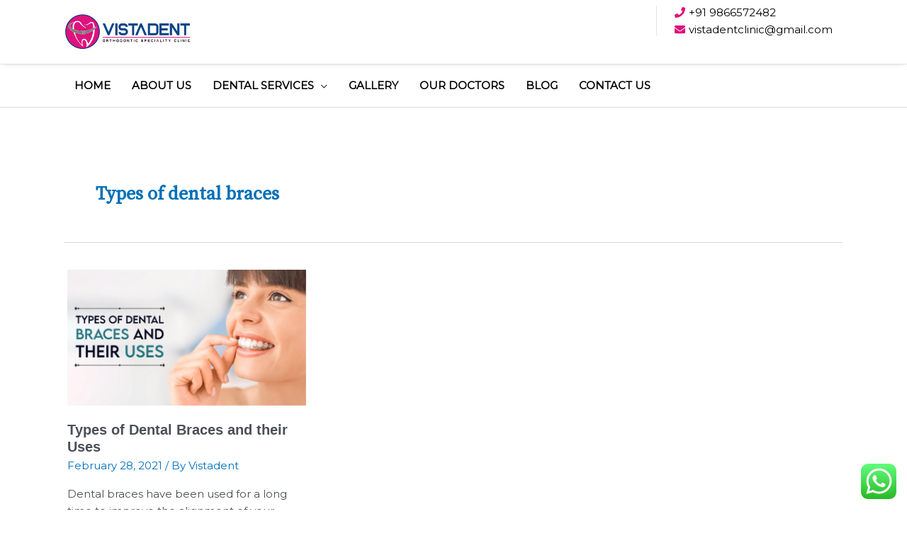

--- FILE ---
content_type: text/css
request_url: https://vistadent.net/wp-content/themes/astra-child/style.css?ver=1.0.0
body_size: 1696
content:
/**
Theme Name: Astra Child
Author: Brainstorm Force
Author URI: http://wpastra.com/about/
Description: Astra is the fastest, fully customizable & beautiful theme suitable for blogs, personal portfolios and business websites. It is very lightweight (less than 50KB on frontend) and offers unparalleled speed. Built with SEO in mind, Astra comes with schema.org code integrated so search engines will love your site. Astra offers plenty of sidebar options and widget areas giving you a full control for customizations. Furthermore, we have included special features and templates so feel free to choose any of your favorite page builder plugin to create pages flexibly. Some of the other features: # WooCommerce Ready # Responsive # Compatible with major plugins # Translation Ready # Extendible with premium addons # Regularly updated # Designed, Developed, Maintained & Supported by Brainstorm Force. Looking for a perfect base theme? Look no further. Astra is fast, fully customizable and beautiful theme!
Version: 1.0.0
License: GNU General Public License v2 or later
License URI: http://www.gnu.org/licenses/gpl-2.0.html
Text Domain: astra-child
Template: astra
*/




.main-header-bar{ 
    box-shadow: 0px 0px 8px -4px rgba(0,0,0,.44);
}
.our-process .uabb-icon{   
    border-radius:50px;    
    border:8px solid white;
}
a:hover{   
    text-decoration:none;
}
.rqst-btn{    
    background:#dd127c !important; 
    padding: 8px 10px;
    border-radius: 10px;   
    margin:0px 10px; 
    font-size:14px; 
    font-weight:400;
    color:white !important;
}
.rqst-btn:hover{ 
    background: #dd127c !important;
    color: white !important;
}
.ast-below-header-2 .below-header-section-1{
    justify-content:left;
}
.ast-header-widget-area .widget:last-child { 
    padding-left: 25px;
    border-left: 1px solid #e6e6e6;
}
.footer-adv .widget-title{
    text-align: center; 
    color:white; 
    font-weight:bold;
}
.footer-social{  
    text-align: center;
}
.footer-social a{
    padding:0px 10px;
}
.cust-timing{ 
    margin-left:100px;
}
.footer-adv .widget-title:after { 
    content: ""; 
    width: 100px; 
    position: absolute;  
    top:34px; 
    right: 139px; 
    border-bottom: 2px solid #0095da;
}
.footer-adv-overlay #astra-widget-list-icons-3{
    margin:0px 20px;
}
.footer-adv-overlay #astra-widget-list-icons-wrapper svg{ 
    fill:#DF187F;
}
.doctors-slider .uabb-blog-posts .slick-prev i, .doctors-slider .uabb-blog-posts .slick-next i{
    font-size:30px !important;
}
.doctors-slider .uabb-blog-posts .slick-prev i:hover,.uabb-blog-posts .slick-next i:hover{
    color:#DF187F
}
.doctors-slider .uabb-post-wrapper .uabb-blog-post-content:beore{
    z-index: 99;
    content: "";
    width: 100%;
    height: 50px;
    position: absolute;
    bottom: 0;
    left: 0;
    right: 0;
    background: url(./wp-content/uploads/2020/02/Oral-Maxillofacial-Surgeon-1.png) no-repeat center;
}
#testimonials .test{
    display:flex;
}
#testimonials .test .test-content{
    margin:0px 20px;
    padding:0px 20px;
}
#testimonials .test .test-message{
    font-size:16px;
}
#testimonials .test .test-title{
    font-size:20px;
    padding-top:5px;
}
#testimonials .bx-wrapper .bx-controls-auto, .bx-wrapper .bx-page{
    bottom:unset !important;
     margin-bottom: 0px;

}
#services-id #menu-services li a:hover{
    margin-left:5px;
    z-index:99;
}
#services-id #menu-gallery li a:hover{
    margin-left:5px;
    z-index:99;
}
.contact-page-form{
box-shadow: 0px 0px 8px -4px rgba(0,0,0,.44)
}
.contact-page-form input{
    background:white !important;
}
.contact-page-form  .nf-form-content.nf-form-content input[type=button] {
    background-color: #dd127c !important;
}
.contact-page-form  .nf-form-content label {
    font-size:22px !important;
}
.doctors-slider .uabb-post-thumbnail a{
    cursor:default;
}
.doctors-slider .uabb-post-heading a{
    cursor:default;
}
.home-slider .bx-pager.bx-default-pager {
    margin-bottom:40px;
}

/*media starts*/
@media only screen and (max-width:767px){    
    .footer-adv .widget-title {  
        text-align:left;
        margin-bottom:35px;   
    }
    .footer-adv .widget-title:after {     
        right:unset;  
        width: 80px;     
        left:36px; 
    }   
    .footer-adv-overlay #astra-widget-list-icons-3{ 
        margin:0px 10px;
    }
    .cust-timing {      
        margin-left:0px;  
    }
    .footer-social {   
        text-align: left; 
    }
    .footer-adv-widget-1,.footer-adv-widget-2,.footer-adv-widget-3{    
        margin-bottom:20px; 
    }
}
@media screen and (max-width:768px){
    ul.ast-below-header-menu-items {
        margin: 0;
    }
    .ast-primary-menu-disabled.ast-mobile-header-inline .ast-masthead-custom-menu-items {
        text-align: left;
    }
    .ast-header-widget-area .widget:last-child{
	padding-left:0px;
    }
    #text-4 .rqst-btn {
        margin-left: 0px;
    }
    .ast-header-break-point .ast-header-widget-area .widget {
        margin-bottom: 15px;
}
}

@media screen and (max-width:992px){
    .ast-primary-menu-disabled.ast-mobile-header-inline .ast-masthead-custom-menu-items {
        text-align: left;
    }
    .ast-header-break-point .ast-header-widget-area .widget {
     margin-bottom: 15px;
    }
    .ast-header-widget-area .widget:last-child {
        border-left: 0px solid #e6e6e6;
    }
}
/* 15-03-2021 */
.lp-appointment-frm .nf-field-label label {
    color: #ffffff;
    font-weight: 400;
}
.lp-appointment-frm .nf-form-content .listselect-wrap .nf-field-element div, .nf-form-content input.ninja-forms-field, .nf-form-content select.ninja-forms-field:not([multiple]) {
    height: 40px !important;
}
.lp-appointment-frm .nf-form-content button, .nf-form-content input[type=button], .nf-form-content input[type=submit]{
    background: #dd127c!important;
    line-height: 10px !important;
}
.lp-appointment-frm .nf-form-content button:hover, .nf-form-content input[type=button]:hover, .nf-form-content input[type=submit]:hover{
    color: #ffffff !important;
}
.lp-appointment-frm .nf-error.field-wrap .nf-field-element:after{
  height: 40px;
  line-height: 40px;
}
.lp-appointment-frm .nf-form-fields-required{
   display:none;
}
.lp-appointment-frm .ninja-forms-req-symbol{
   display:none;
}
.landing-info .uabb-imgicon-wrap .uabb-image-content{
       line-height: 6;
         border: 1px solid;
    width: 100px;
    height: 100px;
    border-radius: 50px;
    align-items: center;
    align-self: center;
    vertical-align: middle;
    margin: auto;
}

.landing-info .uabb-image .uabb-photo-img{
       max-width: 100px;
    align-items: center;
    align-self: center;
}
/* 15-03-2021 */
/* 06-04-22 */
.footer-social a img {
    height: auto;
    max-width: 100%;
}
body:not(.postid-2582) .mystickyelements-fixed {
  display:none!important;
}
.site-footer a{
	text-decoration: none;
}

.ui-datepicker .ui-datepicker-current-day {
	background-color: #dd127c !important;
}